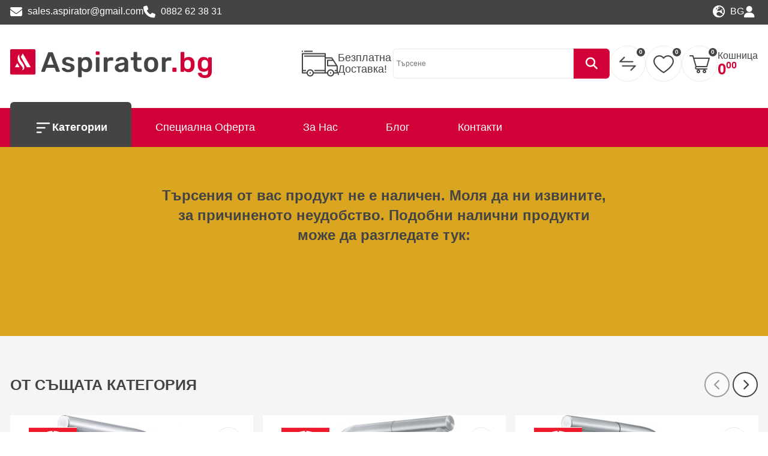

--- FILE ---
content_type: text/html; charset=UTF-8
request_url: https://aspirator.bg/leks-melodia-100-2
body_size: 15637
content:
<!DOCTYPE html>
<html lang="bg">
<head>
            <script>
            window.dataLayer = window.dataLayer || [];

            function gtag() {
                dataLayer.push(arguments);
            }

            //dataLayer = [];
            dataLayer.push({
                'ecommerce': {
                    'impressions': []
                }
            });
        </script>
        
        <!-- Google Tag Manager -->
        <script async>(function (w, d, s, l, i) {
                w[l] = w[l] || [];
                w[l].push({
                    'gtm.start':
                        new Date().getTime(), event: 'gtm.js'
                });
                var f = d.getElementsByTagName(s)[0],
                    j = d.createElement(s), dl = l != 'dataLayer' ? '&l=' + l : '';
                j.async = true;
                j.src =
                    'https://www.googletagmanager.com/gtm.js?id=' + i + dl;
                f.parentNode.insertBefore(j, f);
            })(window, document, 'script', 'dataLayer', 'GTM-MZ49W75C');</script>

                    <!-- Facebook Pixel Code -->
            <script>
                !function (f, b, e, v, n, t, s) {
                    if (f.fbq) return;
                    n = f.fbq = function () {
                        n.callMethod ?
                            n.callMethod.apply(n, arguments) : n.queue.push(arguments)
                    };
                    if (!f._fbq) f._fbq = n;
                    n.push = n;
                    n.loaded = !0;
                    n.version = '2.0';
                    n.queue = [];
                    t = b.createElement(e);
                    t.async = !0;
                    t.src = v;
                    s = b.getElementsByTagName(e)[0];
                    s.parentNode.insertBefore(t, s)
                }(window, document, 'script',
                    'https://connect.facebook.net/en_US/fbevents.js');
                fbq('init', '386740735254796');
                fbq('track', 'PageView');
            </script>
            <noscript><img height="1" width="1" style="display:none"
                           src="https://www.facebook.com/tr?id=386740735254796&ev=PageView&noscript=1"/>
            </noscript>

            <!-- End Facebook Pixel Code -->
        
            
    <meta name="viewport" content="width=device-width, initial-scale=1, shrink-to-fit=no">

    <!-- Start Meta title -->
            <title>    404
</title>
    <!-- End Meta title -->

    <!-- Start Meta description -->
            <meta name="description" content="">
    <!-- End Meta description -->

            <meta property="og:title" content="Aspirator.bg - Кухненски аспиратори и уреди за вграждане" />
    <meta property="og:description" content="Aspirator.bg" />

            <meta property="og:image" content="" />
    <meta property="og:url" content="https://aspirator.bg/leks-melodia-100-2" />
    
    <link rel="shortcut icon" type="image/x-icon" href="https://aspirator.bg/themes/custom/css/images/favicon.ico" />
	<link rel="apple-touch-icon" sizes="180x180" href="https://aspirator.bg/themes/custom/css/images/apple-touch-icon.png">
	<link rel="icon" type="image/png" sizes="192x192" href="https://aspirator.bg/themes/custom/css/images/android-chrome-192x192.png">
	<link rel="icon" type="image/png" sizes="512x512" href="https://aspirator.bg/themes/custom/css/images/android-chrome-512x512.png">
	<link rel="icon" type="image/png" sizes="32x32" href="https://aspirator.bg/themes/custom/css/images/favicon-32x32.png">
	<link rel="icon" type="image/png" sizes="16x16" href="https://aspirator.bg/themes/custom/css/images/favicon-16x16.png">
    <meta charset="utf-8">
    <meta http-equiv="X-UA-Compatible" content="IE=edge">
    <link rel="canonical" href="https://aspirator.bg/leks-melodia-100-2">

    

        <!-- Vendor Styles -->
    <link rel="stylesheet" href="https://aspirator.bg/themes/custom/vendor/fontawesome-free-6.5.1-web/css/all.min.css"/>
    <link rel="stylesheet" href="https://aspirator.bg/themes/custom/vendor/jquery-ui-1.12.1.custom/jquery-ui.min.css"/>
    <link rel="stylesheet" href="https://aspirator.bg/vendor/cookieconsent/dist/cookieconsent.css"/>
    <link rel="stylesheet" href="https://aspirator.bg/themes/custom/vendor/lightbox2-2.11.4/css/lightbox.min.css"/>
    <link rel="stylesheet" href="https://aspirator.bg/themes/custom/css/slick-1.8.1.css"/>
    <link rel="stylesheet" href="https://aspirator.bg/themes/custom/vendor/glightbox/glightbox.min.css">
    <!-- TBI App -->
    <link rel="stylesheet" href="https://beta.tbibank.support/fusion-pay-tbi/custom/files/css-tbi-aspirator.css">
    <script src="https://beta.tbibank.support/fusion-pay-tbi/custom/files/script-tbi-aspirator.js" async></script>

        
    <link rel="stylesheet" href="https://aspirator.bg/themes/custom/css/style.css?v=18"/>


    
    <script src="https://aspirator.bg/themes/custom/js/jquery-3.7.1.min.js"></script>
    <script src="https://aspirator.bg/themes/custom/vendor/lightbox2-2.11.4/js/lightbox-plus-jquery.min.js"></script>
    <script src="https://aspirator.bg/themes/custom/vendor/slick-1.8.1/slick.min.js"></script>
    <script src="https://aspirator.bg/themes/custom/vendor/jquery-ui-1.12.1.custom/jquery-ui.min.js"></script>
    <script src="https://aspirator.bg/themes/custom/js/favorite_products.js"></script>

    
        <!--Start of Tawk.to Script-->
    <script type="text/javascript">
        var Tawk_API=Tawk_API||{}, Tawk_LoadStart=new Date();
        (function(){
            var s1=document.createElement("script"),s0=document.getElementsByTagName("script")[0];
            s1.async=true;
            s1.src='https://embed.tawk.to/67dfec2be7b042190d1b094c/default';
            s1.charset='UTF-8';
            s1.setAttribute('crossorigin','*');
            s0.parentNode.insertBefore(s1,s0);
        })();
    </script>
    <!--End of Tawk.to Script-->

</head>

<body class="c_darkmode">

<div class="wrapper">
            <header id="header" class="header">
    <div class="header_bar">
        <div class="container">
            <ul class="nav-utils">
                <li>
                    <a href="mailto:sales.aspirator@gmail.com">
                        <i class="fa-solid fa-envelope"></i>

                      sales.aspirator@gmail.com
                    </a>
                </li>

                <li>
                    <a href="tel:0882 62 38 31">
                        <i class="fa-solid fa-phone"></i>

                        0882 62 38 31
                    </a>
                </li>
            </ul>

            <ul class="nav-utils">
                <li>
                    <div class="dropdown-small">
                        <button type="button" class="js--open" data-id="language" style="text-transform: uppercase">
                            <i class="fa-solid fa-earth-europe"></i>

                            bg
                        </button>

                        <ul id="language" data-blurrable>
                                                        <li>
                                <a style="text-transform: uppercase" href="https://aspirator.bg/switchlang/bg" xml:lang="bg">bg</a>
                            </li>
                                                        <li>
                                <a style="text-transform: uppercase" href="https://aspirator.bg/switchlang/en" xml:lang="en">en</a>
                            </li>
                                                    </ul>
                    </div>
                </li>

                <li>
                    <div class="dropdown-small">
                        <button type="button" class="js--open" data-id="account">
                            <i class="fa-solid fa-user"></i>
                        </button>

                        <ul id="account" data-blurrable>
                                                            <li>
                                    <a href="https://aspirator.bg/login">Влез</a>
                                </li>
                            
                            
                                                    </ul>
                    </div>
                </li>
                            </ul>
        </div>
    </div>

    <div class="header_content">
        <div class="container">
            <a href="https://aspirator.bg" class="logo">
                <img src="https://aspirator.bg/themes/custom/css/assets/logo.ico" alt="aspirator.bg лого" width="504"
                     height="71"/>
            </a>

            <div class="header_inner">
                <div class="feature-small">
                    <img src="https://aspirator.bg/themes/custom/css/assets/icons/ico-truck.png" alt="Икона камион" width="60"
                         height="60"/>

                    <span>Безплатна Доставка!</span>
                </div>

                <div class="search show--desktop">
                    <form action="https://aspirator.bg/search">
                        <input type="search" name="keyword" id="q" placeholder="Търсене"/>

                        <button type="submit">
                            <i class="fa-solid fa-magnifying-glass"></i>
                        </button>
                    </form>
                </div>

                <div class="header_actions">
                    <a href="https://aspirator.bg/compare/show" class="btn-round no--hover">
                        <img src="https://aspirator.bg/themes/custom/css/assets/icons/ico-arrows.png" alt="Сравни" width="34"
                             height="34"/>

                        <strong>0</strong>
                    </a>

                    <a href="https://aspirator.bg/favorite-products" class="btn-round no--hover">
                        <img src="https://aspirator.bg/themes/custom/css/assets/icons/ico-heart.png" alt="Икона сърце"
                             width="34" height="34"/>

                        <strong>0</strong>
                    </a>

                    <div class="cart">
    <button type="button" class="btn-round no--hover js--open" data-id="cart" data-parent="header">
        <img src="https://aspirator.bg/themes/custom/css/assets/icons/ico-cart.png" alt="Икона количка" width="34"
             height="34"/>

                    <strong id="cart-items-count">0</strong>
            </button>

    <p>
        <span class="cart_text">Кошница</span>
                    <strong id="totalSumHeader">0<sup>00</sup></strong>
            </p>

    <div id="cart" class="cart_body">
        <div class="cart_title">
        <h4>Количка</h4>

        <button id="collapseButton" type="button" class="cart_close js--close" data-id="cart" data-parent="header">
            <i class="fa-solid fa-square-xmark"></i>
        </button>
    </div>
        <div class="cart_actions">
        <a href="https://aspirator.bg/checkout" class="btn btn--l">Поръчай</a>

        <a href="https://aspirator.bg/cart" class="btn btn--l">кошница</a>
    </div>
    </div>

</div>

<script>
    function renderCartItems(count) {
        $('#cart-items-count').text(count);
    }

    function deleteItem(productId) {
        var destroyURL = "https://aspirator.bg/cart/remove-product/product_id";
        destroyURL = destroyURL.replace("product_id", productId);

        $.ajax({
            type: 'DELETE',
            url: destroyURL,
            data: {"productId": productId},
            success: function (data) {
                $("#cart").html(data.htmlContent);
                renderCartItems(data.count);
                renderTotalSum(data.total);
                if (data.count == 0) {
                    closeCart();
                }

                $('body').css('overflow', 'auto');
            }
        })
    }

    function updateQty(productId, qty) {
        var url = 'https://aspirator.bg/cart/update-quantity/data';
        var data = {
            "productId": productId,
            "quantity": qty
        };

        $.post(url, data, function () {
            window.location.reload();
        });
    }

    function closeCart() {
        $('#cart').removeClass('open');
        $('#header').removeClass('active');
    }

    function renderTotalSum(total) {
        $('#totalSumHeader').html(total);
    }

</script>
<form id="product_delete_form" style="display: none;" method="POST">
    <input type="hidden" name="_method" value="DELETE">    <input type="hidden" name="_token" value="7irf1dj0XGGzwsTBhZR7DB8hV3ktMaP21WPK5kaV"></form>


                </div>
            </div>
        </div>
    </div>
</header>

<nav id="nav" class="nav">
    <div class="container">
        <button type="button" class="btn-action hidden--desktop js--open" data-id="nav" data-overflow-mobile>
            <img src="https://aspirator.bg/themes/custom/css/assets/icons/ico-menu.png" alt="Икона меню" width="30"
                height="30" />

            МЕНЮ
        </button>

        <button type="button" class="btn-action hidden--desktop js--open" data-id="popup-search" data-overflow>
            <i class="fa-solid fa-magnifying-glass"></i>
        </button>

        <ul class="nav_menu js--close" data-id="nav">
                                    <li class="active expanded">
                <a href="https://aspirator.bg/categories" class="js--submenu">
                    <img src="https://aspirator.bg/themes/custom/css/assets/icons/ico-menu.png" alt="Икона меню" width="30"
                        height="30" />

                    Категории
                </a>

                <div class="dropdown">
                    <ul>
                                                
                        <li class="">
                                                        <a href="https://aspirator.bg/all-products" class="btn btn--inverse btn--block">
                                Виж всички
                            </a>
                                                                                    <h5>
                                <img src="https://aspirator.bg/uploads/live/section_icons/ico-hood-small.png"
                                    alt="Икона аспиратор" width="20" height="20" />

                                <a href="/products/aspiratori" data-category="1">Аспиратори</a>
                            </h5>
                                                                                    <div id="1" class="dropdown_links">
                                <h3 class="category-title">Аспиратори</h3>
                                <button type="button" class="btn-close hidden--desktop">
                                    назад
                                </button>
                                                                <a href="/products/aspiratori-za-vgrazdane">Аспиратори за вграждане</a>
                                                                <a href="/products/teleskopicni-aspiratori">Телескопични аспиратори</a>
                                                                <a href="/products/ostrovni-aspiratori">Островни аспиратори</a>
                                                                <a href="/products/dekorativni-aspiratori-za-stenen-montaz">Декоративни аспиратори (за стенен монтаж)</a>
                                                                <a href="/products/retro-aspiratori">Ретро аспиратори</a>
                                                                <a href="/products/tradicionni-aspiratori-pod-skaf">Традиционни аспиратори (под шкаф)</a>
                                                                <a href="/products/ieglovi-aspiratori">Ъглови аспиратори</a>
                                                                <a href="/products/downdraft-aspiratori">Downdraft аспиратори</a>
                                                                <a href="/products/sumoponizavashhi-viezduxovodi-za-aspiratori">Шумопонижаващи въздуховоди за аспиратори</a>
                                                                <a href="/products/aspiratori-s-viensen-motor">Аспиратори с външен мотор</a>
                                                            </div>
                                                        
                                                        <h5>
                                <img src="https://aspirator.bg/uploads/live/section_icons/ico-dishwasher-small.png"
                                    alt="Икона аспиратор" width="20" height="20" />

                                <a href="/products/siedomiialni" data-category="8">Съдомиялни</a>
                            </h5>
                                                                                    <div id="8" class="dropdown_links">
                                <h3 class="category-title">Съдомиялни</h3>
                                <button type="button" class="btn-close hidden--desktop">
                                    назад
                                </button>
                                                                <a href="/products/siedomiialni-za-vgrazdane">Съдомиялни за вграждане</a>
                                                                <a href="/products/svobodnostoiashhi-siedomiialni">Свободностоящи съдомиялни</a>
                                                            </div>
                                                        
                                                        <h5>
                                <img src="https://aspirator.bg/uploads/live/section_icons/4570439-200.png"
                                    alt="Икона аспиратор" width="20" height="20" />

                                <a href="/products/Accessories" data-category="68">Аксесоари</a>
                            </h5>
                                                                                    
                                                    </li>
                                                
                        <li class="">
                                                                                    <h5>
                                <img src="https://aspirator.bg/uploads/live/section_icons/ico-induction-stove-small.png"
                                    alt="Икона аспиратор" width="20" height="20" />

                                <a href="/products/plotove-za-vgrazdane" data-category="7">Плотове за вграждане</a>
                            </h5>
                                                                                    <div id="7" class="dropdown_links">
                                <h3 class="category-title">Плотове за вграждане</h3>
                                <button type="button" class="btn-close hidden--desktop">
                                    назад
                                </button>
                                                                <a href="/products/retro-plotove">Ретро плотове</a>
                                                                <a href="/products/stieklokeramicni-plotove">Стъклокерамични плотове</a>
                                                                <a href="/products/gazovi-plotove-za-vgrazdane">Газови плотове за вграждане</a>
                                                                <a href="/products/specializirani-plotove">Специализирани плотове</a>
                                                                <a href="/products/indukcionni-plotove">Индукционни плотове</a>
                                                                <a href="/products/kombinirani-plotove">Комбинирани плотове</a>
                                                            </div>
                                                        
                                                        <h5>
                                <img src="https://aspirator.bg/uploads/live/section_icons/ico-washer-small.png"
                                    alt="Икона аспиратор" width="20" height="20" />

                                <a href="/products/peralni-i-susilni" data-category="6">Перални и сушилни</a>
                            </h5>
                                                                                    <div id="6" class="dropdown_links">
                                <h3 class="category-title">Перални и сушилни</h3>
                                <button type="button" class="btn-close hidden--desktop">
                                    назад
                                </button>
                                                                <a href="/products/peralni-masini">Перални машини</a>
                                                                <a href="/products/peralni-sies-susilni">Перални със сушилни</a>
                                                                <a href="/products/susilni-masini">Сушилни машини</a>
                                                                <a href="/products/peralni-za-vgrazdane">Перални за вграждане</a>
                                                                <a href="/products/peralni-za-vgrazdane-sies-susilna">Перални за вграждане със сушилня</a>
                                                            </div>
                                                        
                                                    </li>
                                                
                        <li class="">
                                                                                    <h5>
                                <img src="https://aspirator.bg/uploads/live/section_icons/ico-electric-stove-small.png"
                                    alt="Икона аспиратор" width="20" height="20" />

                                <a href="/products/furni-za-vgrazdane" data-category="9">Фурни за вграждане</a>
                            </h5>
                                                                                    <div id="9" class="dropdown_links">
                                <h3 class="category-title">Фурни за вграждане</h3>
                                <button type="button" class="btn-close hidden--desktop">
                                    назад
                                </button>
                                                                <a href="/products/retro-furni">Ретро фурни</a>
                                                                <a href="/products/svobodnostoiashhi-mikrovielnovi">Свободностоящи микровълнови</a>
                                                                <a href="/products/mikrovielnovi-za-vgrazdane">Микровълнови за вграждане</a>
                                                                <a href="/products/furni-za-vgrazdane-na-60-sm">Фурни за вграждане на 60 см</a>
                                                                <a href="/products/furni-za-vgrazdane-na-90-sm">Фурни за вграждане на 90 см</a>
                                                                <a href="/products/furni-na-para">Фурни на пара</a>
                                                                <a href="/products/furni-s-piroliza">Фурни с пиролиза</a>
                                                                <a href="/products/vakuumni-i-podgriavashhi-cekmedzeta">Вакуумни и подгряващи чекмеджета</a>
                                                                <a href="/products/kafemasini-za-vgrazdane">Кафемашини за вграждане</a>
                                                                <a href="/products/kompaktni-furni-za-vgrajdane">Компактни фурни за вграждане</a>
                                                            </div>
                                                        
                                                    </li>
                                                
                        <li class="">
                                                                                    <h5>
                                <img src="https://aspirator.bg/uploads/live/section_icons/1-removebg-preview.png"
                                    alt="Икона аспиратор" width="20" height="20" />

                                <a href="/products/gotvarski-pecki" data-category="69">Готварски печки</a>
                            </h5>
                                                                                    
                                                        <h5>
                                <img src="https://aspirator.bg/uploads/live/section_icons/boiler.png"
                                    alt="Икона аспиратор" width="20" height="20" />

                                <a href="/products/boileri" data-category="76">Бойлери</a>
                            </h5>
                                                                                    <div id="76" class="dropdown_links">
                                <h3 class="category-title">Бойлери</h3>
                                <button type="button" class="btn-close hidden--desktop">
                                    назад
                                </button>
                                                                <a href="/products/protocni-boileri">Проточни бойлери</a>
                                                                <a href="/products/elektriceski-boileri">Електрически бойлери</a>
                                                            </div>
                                                        
                                                        <h5>
                                <img src="https://aspirator.bg/uploads/live/section_icons/ico-coffee-machine-small.png"
                                    alt="Икона аспиратор" width="20" height="20" />

                                <a href="/products/drebna-texnika" data-category="3">Дребна техника</a>
                            </h5>
                                                                                    <div id="3" class="dropdown_links">
                                <h3 class="category-title">Дребна техника</h3>
                                <button type="button" class="btn-close hidden--desktop">
                                    назад
                                </button>
                                                                <a href="/products/kafemelacki">Кафемелачки</a>
                                                                <a href="/products/mikseri">Миксери</a>
                                                                <a href="/products/pasatori-i-blenderi">Пасатори и блендери</a>
                                                                <a href="/products/praxosmukacki">Прахосмукачки</a>
                                                                <a href="/products/sokoiztiskvacki">Сокоизтисквачки</a>
                                                                <a href="/products/tosteri">Тостери</a>
                                                                <a href="/products/xlebopekarni">Хлебопекарни</a>
                                                                <a href="/products/iutii-i-parni-stancii">Ютии и парни станции</a>
                                                                <a href="/products/elektriceski-kani">Електрически кани</a>
                                                                <a href="/products/kafemasini">Кафемашини</a>
                                                                <a href="/products/kuxnenski-roboti">Кухненски роботи</a>
                                                            </div>
                                                        
                                                    </li>
                                                
                        <li class="">
                                                                                    <h5>
                                <img src="https://aspirator.bg/uploads/live/section_icons/ico-sink-small.png"
                                    alt="Икона аспиратор" width="20" height="20" />

                                <a href="/products/kuxnenski-mivki" data-category="4">Кухненски мивки</a>
                            </h5>
                                                                                    <div id="4" class="dropdown_links">
                                <h3 class="category-title">Кухненски мивки</h3>
                                <button type="button" class="btn-close hidden--desktop">
                                    назад
                                </button>
                                                                <a href="/products/inoksovi-mivki">Иноксови мивки</a>
                                                                <a href="/products/kompozitni-mivki-granitni-mivki">Композитни мивки ( гранитни мивки )</a>
                                                                <a href="/products/kuxnenski-melnici-za-otpadieci-xidro-dispozer">Кухненски мелници за отпадъци - Хидро Диспозер </a>
                                                                <a href="/products/kuxnenski-smesiteli">Кухненски смесители</a>
                                                            </div>
                                                        
                                                        <h5>
                                <img src="https://aspirator.bg/uploads/live/section_icons/ico-fridge-small.png"
                                    alt="Икона аспиратор" width="20" height="20" />

                                <a href="/products/xladilnici" data-category="10">Хладилници</a>
                            </h5>
                                                                                    <div id="10" class="dropdown_links">
                                <h3 class="category-title">Хладилници</h3>
                                <button type="button" class="btn-close hidden--desktop">
                                    назад
                                </button>
                                                                <a href="/products/svobodnostoiashhi-xladilnici">Свободностоящи хладилници</a>
                                                                <a href="/products/svobodnostoiashhi-frizeri">Свободностоящи фризери</a>
                                                                <a href="/products/xladilnici-za-vgrazdane">Хладилници за вграждане</a>
                                                                <a href="/products/frizeri-za-vgrajdane">Фризери за вграждане</a>
                                                                <a href="/products/xladilnik-side-by-side">Хладилник Side by Side</a>
                                                                <a href="/products/vinooxladiteli">Виноохладители</a>
                                                            </div>
                                                        
                                                    </li>
                                                
                        <li class="dropdown_border-mobile">
                                                                                    <h5>
                                <img src="https://aspirator.bg/uploads/live/section_icons/ico-conveyor-small.png"
                                    alt="Икона аспиратор" width="20" height="20" />

                                <a href="" data-category="64">Производители</a>
                            </h5>
                                                        <ul class="list-logos-small">
                                                                <li>
                                    <a href="https://aspirator.bg/maker/aeg">
                                        <img src="https://aspirator.bg/uploads/live/product_model/images/AEG-logo-removebg-preview.png"
                                            alt="Hansgrohe лого" width="88" height="52" />
                                    </a>
                                </li>
                                                                <li>
                                    <a href="https://aspirator.bg/maker/bosch">
                                        <img src="https://aspirator.bg/uploads/live/product_model/images/bosch.png"
                                            alt="Hansgrohe лого" width="88" height="52" />
                                    </a>
                                </li>
                                                                <li>
                                    <a href="https://aspirator.bg/maker/cata">
                                        <img src="https://aspirator.bg/uploads/live/product_model/images/cata.jpg"
                                            alt="Hansgrohe лого" width="88" height="52" />
                                    </a>
                                </li>
                                                                <li>
                                    <a href="https://aspirator.bg/maker/edesa">
                                        <img src="https://aspirator.bg/uploads/live/product_model/images/edesa-logo.jpg"
                                            alt="Hansgrohe лого" width="88" height="52" />
                                    </a>
                                </li>
                                                                <li>
                                    <a href="https://aspirator.bg/maker/electrolux">
                                        <img src="https://aspirator.bg/uploads/live/product_model/images/electrolux.png"
                                            alt="Hansgrohe лого" width="88" height="52" />
                                    </a>
                                </li>
                                                                <li>
                                    <a href="https://aspirator.bg/maker/elica">
                                        <img src="https://aspirator.bg/uploads/live/product_model/images/elica.png"
                                            alt="Hansgrohe лого" width="88" height="52" />
                                    </a>
                                </li>
                                                                <li>
                                    <a href="https://aspirator.bg/maker/eurolux">
                                        <img src="https://aspirator.bg/uploads/live/product_model/images/LOGO.png"
                                            alt="Hansgrohe лого" width="88" height="52" />
                                    </a>
                                </li>
                                                                <li>
                                    <a href="https://aspirator.bg/maker/faber">
                                        <img src="https://aspirator.bg/uploads/live/product_model/images/Faber.jpg"
                                            alt="Hansgrohe лого" width="88" height="52" />
                                    </a>
                                </li>
                                                                <li>
                                    <a href="https://aspirator.bg/maker/gorenje">
                                        <img src="https://aspirator.bg/uploads/live/product_model/images/gorenje.png"
                                            alt="Hansgrohe лого" width="88" height="52" />
                                    </a>
                                </li>
                                                                <li>
                                    <a href="https://aspirator.bg/maker/hansa">
                                        <img src="https://aspirator.bg/uploads/live/product_model/images/hansa.png"
                                            alt="Hansgrohe лого" width="88" height="52" />
                                    </a>
                                </li>
                                                                <li>
                                    <a href="https://aspirator.bg/maker/irobot">
                                        <img src="https://aspirator.bg/uploads/live/product_model/images/irobot.png"
                                            alt="Hansgrohe лого" width="88" height="52" />
                                    </a>
                                </li>
                                                                <li>
                                    <a href="https://aspirator.bg/maker/leks">
                                        <img src="https://aspirator.bg/uploads/live/product_model/images/LOGO.png"
                                            alt="Hansgrohe лого" width="88" height="52" />
                                    </a>
                                </li>
                                                                <li>
                                    <a href="https://aspirator.bg/maker/liebherr">
                                        <img src="https://aspirator.bg/uploads/live/product_model/images/Liebherr.png"
                                            alt="Hansgrohe лого" width="88" height="52" />
                                    </a>
                                </li>
                                                                <li>
                                    <a href="https://aspirator.bg/maker/lino">
                                        <img src="https://aspirator.bg/uploads/live/product_model/images/LOGO.png"
                                            alt="Hansgrohe лого" width="88" height="52" />
                                    </a>
                                </li>
                                                                <li>
                                    <a href="https://aspirator.bg/maker/naber">
                                        <img src="https://aspirator.bg/uploads/live/product_model/images/0017335_naber.png"
                                            alt="Hansgrohe лого" width="88" height="52" />
                                    </a>
                                </li>
                                                                <li>
                                    <a href="https://aspirator.bg/maker/pyramis">
                                        <img src="https://aspirator.bg/uploads/live/product_model/images/pyramis-logo-removebg-preview.png"
                                            alt="Hansgrohe лого" width="88" height="52" />
                                    </a>
                                </li>
                                                                <li>
                                    <a href="https://aspirator.bg/maker/smeg">
                                        <img src="https://aspirator.bg/uploads/live/product_model/images/SMEG.png"
                                            alt="Hansgrohe лого" width="88" height="52" />
                                    </a>
                                </li>
                                                                <li>
                                    <a href="https://aspirator.bg/maker/teka">
                                        <img src="https://aspirator.bg/uploads/live/product_model/images/teka.png"
                                            alt="Hansgrohe лого" width="88" height="52" />
                                    </a>
                                </li>
                                                                <li>
                                    <a href="https://aspirator.bg/maker/falmec">
                                        <img src="https://aspirator.bg/uploads/live/product_model/images/falmec-removebg-preview.png"
                                            alt="Hansgrohe лого" width="88" height="52" />
                                    </a>
                                </li>
                                                                <li>
                                    <a href="https://aspirator.bg/maker/status">
                                        <img src="https://aspirator.bg/uploads/live/product_model/images/0015868_status.png"
                                            alt="Hansgrohe лого" width="88" height="52" />
                                    </a>
                                </li>
                                                                <li>
                                    <a href="https://aspirator.bg/maker/tesy">
                                        <img src="https://aspirator.bg/uploads/live/product_model/images/0017333_tesy.jpeg"
                                            alt="Hansgrohe лого" width="88" height="52" />
                                    </a>
                                </li>
                                                                <li>
                                    <a href="https://aspirator.bg/maker/hansgrohe">
                                        <img src="https://aspirator.bg/uploads/live/product_model/images/0017334_hansgrohe.png"
                                            alt="Hansgrohe лого" width="88" height="52" />
                                    </a>
                                </li>
                                                                <li>
                                    <a href="https://aspirator.bg/maker/neff">
                                        <img src="https://aspirator.bg/uploads/live/product_model/images/neff.jpg"
                                            alt="Hansgrohe лого" width="88" height="52" />
                                    </a>
                                </li>
                                                                <li>
                                    <a href="https://aspirator.bg/maker/franke">
                                        <img src="https://aspirator.bg/uploads/live/product_model/images/brand_franke.jpg"
                                            alt="Hansgrohe лого" width="88" height="52" />
                                    </a>
                                </li>
                                                                <li>
                                    <a href="https://aspirator.bg/maker/bora">
                                        <img src="https://aspirator.bg/uploads/live/product_model/images/BORA_Logo_black_full.jpg"
                                            alt="Hansgrohe лого" width="88" height="52" />
                                    </a>
                                </li>
                                                                <li>
                                    <a href="https://aspirator.bg/maker/schock">
                                        <img src="https://aspirator.bg/uploads/live/product_model/images/Schock.png"
                                            alt="Hansgrohe лого" width="88" height="52" />
                                    </a>
                                </li>
                                                                <li>
                                    <a href="https://aspirator.bg/maker/elmark">
                                        <img src="https://aspirator.bg/uploads/live/product_model/images/LOGO.png"
                                            alt="Hansgrohe лого" width="88" height="52" />
                                    </a>
                                </li>
                                                                <li>
                                    <a href="https://aspirator.bg/maker/siemens">
                                        <img src="https://aspirator.bg/uploads/live/product_model/images/Siemens.png"
                                            alt="Hansgrohe лого" width="88" height="52" />
                                    </a>
                                </li>
                                                                <li>
                                    <a href="https://aspirator.bg/maker/la-pavoni">
                                        <img src="https://aspirator.bg/uploads/live/product_model/images/La Pavoni.jpg"
                                            alt="Hansgrohe лого" width="88" height="52" />
                                    </a>
                                </li>
                                                                <li>
                                    <a href="https://aspirator.bg/maker/delonghi">
                                        <img src="https://aspirator.bg/uploads/live/product_model/images/delonghi-logo.png.webp"
                                            alt="Hansgrohe лого" width="88" height="52" />
                                    </a>
                                </li>
                                                                <li>
                                    <a href="https://aspirator.bg/maker/atlantic">
                                        <img src="https://aspirator.bg/uploads/live/product_model/images/atlantic.png"
                                            alt="Hansgrohe лого" width="88" height="52" />
                                    </a>
                                </li>
                                                                <li>
                                    <a href="https://aspirator.bg/maker/stiebel-eltron">
                                        <img src="https://aspirator.bg/uploads/live/product_model/images/stiebel+eltron.png"
                                            alt="Hansgrohe лого" width="88" height="52" />
                                    </a>
                                </li>
                                                                <li>
                                    <a href="https://aspirator.bg/maker/whirlpool">
                                        <img src="https://aspirator.bg/uploads/live/product_model/images/Whirlpool.png"
                                            alt="Hansgrohe лого" width="88" height="52" />
                                    </a>
                                </li>
                                                                <li>
                                    <a href="https://aspirator.bg/maker/varia">
                                        <img src="https://aspirator.bg/uploads/live/product_model/images/Varia.png"
                                            alt="Hansgrohe лого" width="88" height="52" />
                                    </a>
                                </li>
                                                                <li>
                                    <a href="https://aspirator.bg/maker/invisacook">
                                        <img src="https://aspirator.bg/uploads/live/product_model/images/изтеглен+файл.png.webp"
                                            alt="Hansgrohe лого" width="88" height="52" />
                                    </a>
                                </li>
                                                            </ul>
                            
                                                    </li>
                                            </ul>
                </div>
            </li>
                                                <li><a href="/products/uredi-za-vgrazdane-paketni-promocii">Специална Оферта</a></li>
                                                <li><a href="/page/za-nas">За Нас</a></li>
                                                <li><a href="https://aspirator.bg/blog">Блог</a></li>
                                                <li><a href="https://aspirator.bg/contacts">Контакти</a></li>
                                </ul>
    </div>
</nav>

<div id="popup-search" class="popup">
    <button type="button" class="popup_close js--close" data-id="popup-search">
        <i class="fa-solid fa-xmark"></i>
    </button>

    <div class="search popup_body">
        <form action="https://aspirator.bg/search">
            <input type="search" name="keyword" id="q" placeholder="Търсене" />

            <button>
                <i class="fa-solid fa-magnifying-glass"></i>
            </button>
        </form>
    </div>
</div>

<div id="feature-popup" class="popup">
    <button type="button" class="popup_close js--close" data-id="feature-popup">
        <i class="fa-solid fa-xmark"></i>
    </button>

    <div class="popup_body">
        <div class="container container--small">
            <div class="popup_content">
                <article class="article-simple">
                    <h6>ОБЩИ УСЛОВИЯ</h6>

                    <p>за ползване на електронния магазин на &ldquo;Мегастор-е&rdquo; ЕООД, сключване на договори за
                        покупко-продажба, покупко-продажба и доставка на стоки(валидни от 21 юни 2014 година)</p>

                    <h6>Предмет и приложение</h6>

                    <p>Настоящите общи условия са предназначени за уреждане на взаимоотношенията между
                        &ldquo;Мегастор-е&rdquo; ЕООД и всеки един КЛИЕНТ, възникващи по повод използването на
                        електронния магазин на &ldquo;Мегастор-е&rdquo; ЕООД, сделки със стоките, предлагани в него,
                        както и доставката им до клиента.Те се прилагат към всички договори и поръчки за
                        покупко-продажба на стоки на КЛИЕНТА и представляват неразделна част от тях.Изменения в общите
                        условия са допустими, само ако са предварително договорени между двете страни в писмен вид.</p>

                    <h6>Общи правила</h6>

                    <p>След завършване на поръчка в електронната форма на www.aspirator.bg от страна на КЛИЕНТА,
                        договорът за покупко-продажба на стока между него и &ldquo;Мегастор-е&rdquo; ЕООД се счита
                        сключен от момента на писмено потвърждаване на поръчката по телефон или посочен от клиента
                        e-mail.Настоящите &ldquo;Общи условия&rdquo; влизат в сила от момента на сключване на договор за
                        покупко-продажба между КЛИЕНТА и &ldquo;Мегастор-е&rdquo; ЕООД.Всички цени в електронния магазин
                        www.aspirator.bg са в български лева с всички данъци, мита и такси включени в цената.Плащането
                        на цената по сключения договор се извършва:с наложен платеж на служителя на спедиторската
                        компания, които доставя стоката.с авансово плащане на 30 % от цената по сключения договор за
                        покупко-продажба на стойност над 2000 лева или 100% авансово плащане по сключения договор за
                        покупко-продажба при заявка на хладилник по следната банкова сметка:фирма
                        &ldquo;Мегастор-е&rdquo; ЕООДIBAN: BG66UBBS80021024465540,BIC: UBBSBGSF, при банка
                        &ldquo;ОББ&rdquo; АДПри плащане по банков път, КЛИЕНТЪТ следва да укаже номера на направената
                        поръчка като основание за плащане.Всяка стока, предоставена от &ldquo;Мегастор-е&rdquo; ЕООД
                        отговаря напълно на всички спецификации и стандарти, посочени от производителя.
                        &ldquo;Мегастор-е&rdquo; ЕООД не носи отговорност при отклонения от тях, които не са съобщени от
                        производителя.Стоките са придружени от документацията, необходима за инсталиране, монтиране,
                        пускане в действие, употреба и поддръжка.&ldquo;Мегастор-е&rdquo; ЕООД няма ангажимент по
                        монтиране, тестване и поддръжка. &ldquo;Мегастор-е&rdquo; ЕООД не носи отговорност и не важи
                        гаранцията, предоставена от производител при неправилна инсталация и повреждане на уреда по
                        време на монтиране.&ldquo;Мегастор-е&rdquo; ЕООД си запазва правото да променя структурата и
                        съдържанието на електронния магазин, както и да прекратява достъпа до него по всяко време.Всички
                        неуредени в тези общи условия въпроси се решават според разпоредбите на действащото
                        законодателство и се отнасят за решаване пред компетентните български съдилища.</p>

                    <h6>Лични данни</h6>

                    <p>При регистрация в www.aspirator.bg, електронният магазин събира, обработва, използва и съхранява
                        данните предоставени от КЛИЕНТА с изричното му съгласие, изразяващо се в приемане на настоящите
                        Общи условия.Страните следва да третират всяка поръчка или договор за покупко-продажба за
                        конфиденциални. &ldquo;Мегастор-е&rdquo; ЕООД използва личните данни на КЛИЕНТА единствено за
                        изпълнение на договора и няма право да ги ползва за рекламна или друга цел, без изричното
                        писмено съгласие на КЛИЕНТА. Защитата на данните на КЛИЕНТА се прилага и след изпълнение на
                        договора помежду им. &ldquo;Мегастор-е&rdquo; ЕООД може да предоставя конфиденциална информация
                        единствено на надлежните държавни органи, указани в българското законодателството.</p>

                    <h6>Доставка</h6>

                    <p>Доставката на стоки, за които има сключен договор за покупко-продажба се извършва от лицензирана
                        спедиторска компания &ldquo;Спиди&rdquo; АД или &quot;ЕКОНТ ЕКСПРЕС ООД&quot;, за сметка на
                        &ldquo;Мегастор-е&rdquo; ЕООД, освен ако не е изрично уговорено друго между страните.Рискът от
                        повреда или загуба е за сметка на &ldquo;Мегастор-е&rdquo; ЕООД до момента на предаване на
                        стоките на КЛИЕНТА.Доставка се извършва само до населени места, които се обслужват от
                        &ldquo;Спиди&rdquo; АД или &quot;ЕКОНТ&quot; само на територията на Република
                        България.&ldquo;Мегастор-е&rdquo; ЕООД е длъжен да предаде стоката, както и придружаващата я
                        техническа и гаранционна документация на &ldquo;Спиди&rdquo; АД или ЕКОНТ за доставка в срок от
                        7 работни дни от датата на сключване на договора за покупко-продажба. Удължаване на срока със 7
                        работни дни може да се извърши с уведомяване на КЛИЕНТА по електронна поща или на посочен от
                        КЛИЕНТА телефонен номер. Последващо удължаване на срока за доставка се съгласува с КЛИЕНТА. В
                        случай на форсмажорни обстоятелства този срок се удължава с времето за преминаване на тези
                        обстоятелства.Ако не е уговорено друго доставка на стоки ще се извършва през работни дни, от
                        понеделник до петък, с изключение на национални празници от 9 до 17 часа на адрес, изрично
                        посочен от КЛИЕНТА в електронната форма за поръчка на www.aspirator.bg.&ldquo;Мегастор-е&rdquo;
                        ЕООД е длъжен да опакова стоката, съобразно изискванията на производителя и по начин гарантиращ
                        предпазването и съхранението и по време на транспортиране. Разходите за опаковане са за сметка
                        на &ldquo;Мегастор-е&rdquo; ЕООД. &ldquo;Мегастор-е&rdquo; ЕООД, чрез наетата от него
                        лицензирана спедиторска компания доставя стоката на административен адрес, посочен от КЛИЕНТА в
                        рамките на населено място. &ldquo;Мегастор-е&rdquo; ЕООД не носи отговорност за грешно посочен
                        адрес за получаване. КЛИЕНТЪТ е длъжен да осигури лице, което да приеме стоката на посочения
                        адрес. Разходите, свързани с повторно посещение или транспортиране до друг адрес не се поемат от
                        &ldquo;Мегастор-е&rdquo; ЕООД.</p>

                    <p>
                        <strong>&ldquo;Преглед на пратка&rdquo;</strong> е услуга, валидна за всички продукти,
                        предлагани и доставяни от &ldquo;Мегастор-е&rdquo; ЕООД. Тя Ви дава възможност да направите 15
                        минутна проверка на целостта на пратката.
                    </p>

                    <p>
                        Ако не е уговорено друго, рискът от повреда или загуби на стоката се прехвърлят на КЛИЕНТА след
                        предаване на стоката от куриерската компания. Всяка загуба или щета, нанесена върху стоката
                        преди доставката е за сметка на &ldquo;Мегастор-е&rdquo; ЕООД. В тези случай последния е длъжен
                        да изпълни поръчката в 14 дневен срок.<br />
                        Отговорност:<br />
                        Информацията в www.aspirator.bg може да съдържа технически неточности или печатни
                        грешки.&ldquo;Мегастор-е&rdquo; ЕООД не носи отговорност за информация съдържаща се в препратки
                        към интернет сайтове, съдържащи се в електронния магазин.&ldquo;Мегастор-е&rdquo; ЕООД не носи
                        отговорност за качеството и състоянието на Интернет връзката на КЛИЕНТА, възможността за достъп
                        на компютъра на КЛИЕНТА до сървъра на електронния магазин, както и за каквито и да е загуби или
                        преки, непреки последващи вреди или пропуснати ползи, в следствие на достъпа и ползването на
                        електронния магазин.<br />
                        &ldquo;Мегастор-е&rdquo; ЕООД не носи отговорност за несъответствие на получената стоката,
                        поради грешка в поръчката от страна на КЛИЕНТА.Рекламация, гаранции, поддръжка и резервни
                        частиРекламация на стоките, предлагани от &ldquo;Мегастор-е&rdquo; ЕООД се извършва пред
                        официалния вносител на съответната стока, указан в гаранционната й карта.
                        &ldquo;Мегастор-е&rdquo; ЕООД няма ангажимент по посредничество между КЛИЕНТА и съответния
                        официален вносител.Стоките, предмет на покупко-продажба са придружени от необходимата техническа
                        и гаранционна документация, издадена от производителя и преведена на български
                        език.Гаранционното обслужване на стоките, предлагани от &ldquo;Мегастор-е&rdquo; ЕООД се
                        извършва за срока и съгласно условията, указани в гаранционната карта на съответната стока,
                        издадена от производителя. &ldquo;Мегастор-е&rdquo; ЕООД не предоставя допълнителна гаранция
                        извън тези на производителя.
                    </p>

                    <p>Гаранционното обслужване се извършва от посочените в гаранционната карта сервизни центрове в
                        страната на съответния официален вносител, при представяне на пълна гаранционна
                        документация.&ldquo;Мегастор-е&rdquo; ЕООД не осигурява поддръжка, резервни части, както и
                        ремонтни и инсталационни услуги.Прекратяване</p>

                    <p>В случаите на чл. 55 от Закон за защита на потребителите, КЛИЕНТЪТ трябва да върне стоката за
                        своя сметка и във вида, в които я е получил, в оригиналната опаковка, с всички съпътстващи
                        документи. След приемане на отказа от страна на &ldquo;Мегастор-е&rdquo; ЕООД, последния е
                        длъжен да върне получената цена в срок от 14 работни дни.</p>

                    <p>&ldquo;Мегастор-е&rdquo; ЕООД може да откаже да изпълни поръчка и да сключи договор за
                        покупко-продажба при:спряно производство на артикул от производителянедостатъчна наличност</p>

                    <p>
                        Информация за &ldquo;Мегастор-е&rdquo; ЕООД&ldquo;<br />
                        Мегастор-е&rdquo; ЕООД, ЕИК 203191648, със седалище и адрес на управление град Варна, ул Кирил
                        Шиваров 9, представлявано от управителя Марин Георгиев Маринов;<br />
                        Телефон за контакт от 9 &ndash; 18 часа в работни дни и събота 0886 853715<br />
                        ;e-mail за контакт в и извън работно време: sales@aspirator.bg;<br />
                        Дружеството е регистрирано в Комисия за защита на личните данни и притежава удостоверение за
                        администратор на лични данни № 412899/5.ХII.2014 година.<br />
                        Дейността на &ldquo;Мегастор-е&rdquo; ЕООД се регулира от:<br />
                        Комисия за защита на потребителите<br />
                        Адрес: град София 1000, площад &ldquo;Славейков&rdquo; № 4А, ет. 3,4 и 6<br />
                        Телефон 0700 111 22, Факс: 02/988 42 18<br />
                        <a href="https://www.kzp.bg" target="_blank">www.kzp.bg</a><br />
                        Комисия за защита на личните данни<br />
                        Адрес: град София 1592, бул. &ldquo;Проф. Цветан Лазаров&rdquo; № 2<br />
                        e-mail: <a href="mailto:kzld@cpdp.bg">kzld@cpdp.bg</a><br />
                        Център за информация и контакти: <a href="tel:029153518">02/91 53 518</a><br />
                        <a href="https://www.cpdp.bg" target="_blank">www.cpdp.bg</a>
                    </p>
                </article>
            </div>
        </div>
    </div>
</div>



    
    <main class="main">
            <main class="main">
        <div class="event">
            <div class="container">
                <div class="event_body">
                    <h4>Търсения от вас продукт не е наличен. Моля да ни извините, за причиненото неудобство. Подобни налични продукти може да разгледате тук:</h4>
                </div>
            </div>
        </div>

        
        <section class="section section--grey">
            <div class="container">
                <div id="slider-products" class="slider-cards slider-category slick-slider--alt" data-count="4">
                    <div class="title-action">
                        <h2>ОТ СЪЩАТА КАТЕГОРИЯ</h2>

                        <div class="title-action_controls">
                            <div class="title-action_section">
                                <button class="btn-round btn-round--alt btn-round--medium prev">
                                    <i class="fa-solid fa-chevron-left"></i>
                                </button>

                                <button class="btn-round btn-round--alt btn-round--medium next">
                                    <i class="fa-solid fa-chevron-right"></i>
                                </button>
                            </div>
                        </div>
                    </div>

                    <div class="slider_slides">
                        
                            
                            <div>
                                <div class="product">
                                    <div class="product-inner">
                                        <div class="product_tag-inner">
                                            
                                                                                            <div class="product_stamp-inner">
                                                                                                            <img src="/uploads/live/product_stamp_images/images/style_teaser/15-g.png" class="product_stamp"
                                                             alt="stamp">
                                                                                                    </div> <!-- /.product_stamp-inner -->
                                            
                                                                                    </div><!-- /.tag-inner -->
                                        <figure
                                            class="product_image">
                                            <a href="https://aspirator.bg/franke-atlas-neo-swivel-side-hp-ss-version-visok-kuxnenski-smesitel">
                                                <img src="/uploads/live/product_images/style_teaser/115.0521.435_1769425882.jpg.webp" alt="">
                                            </a>
                                        </figure>

                                        <div class="product_actions">
                                            <a id="favorite_product_btn_6101"
                                               href="javascript:addOrRemoveFavorite(6101);"
                                               data-id="6101" type="button"
                                               class="btn-round btn-round--medium icon">
                                                <i class="far fa-heart icon"></i>
                                            </a>

                                            <button type="button"
                                                    class="btn-round btn-round--medium compare-button "
                                                    data-id="6101">
                                                <img
                                                    src="https://aspirator.bg/themes/custom/css/assets/icons/ico-arrows.png"
                                                    alt="Икона стрелки"
                                                    width="20"
                                                    height="20"
                                                />
                                            </button>
                                        </div>

                                        <div class="product_content">
                                            <h4>
                                                <a href="https://aspirator.bg/franke-atlas-neo-swivel-side-hp-ss-version-visok-kuxnenski-smesitel">Franke Atlas Neo Swivel Side HP SS Version – висок кухненски смесител</a>
                                            </h4>

                                            
                                            
                                            
                                            
                                            
                                            
                                            

                                                                                    </div>
                                    </div><!-- /.product-inner -->

                                    <div class="product_content">
                                        <footer class="product_footer">
                                            <div class="price">
                                                                                                    <div class="price_new">
                                                        <span class="price-converted">299<sup>00</sup>€ / </span><span class="price-converted">584<sup>79</sup>лв.</span>
                                                    </div>
                                                                                            </div>

                                            <a href="https://aspirator.bg/franke-atlas-neo-swivel-side-hp-ss-version-visok-kuxnenski-smesitel"
                                               type="button" class="btn">
                                                <img
                                                    src="https://aspirator.bg/themes/custom/css/assets/icons/ico-cart-white.png"
                                                    alt="Икона количка бяла"
                                                    width="44"
                                                    height="44"
                                                />
                                            </a>
                                        </footer>
                                    </div>
                                </div>
                            </div>
                        
                            
                            <div>
                                <div class="product">
                                    <div class="product-inner">
                                        <div class="product_tag-inner">
                                            
                                                                                            <div class="product_stamp-inner">
                                                                                                            <img src="/uploads/live/product_stamp_images/images/style_teaser/15-g.png" class="product_stamp"
                                                             alt="stamp">
                                                                                                    </div> <!-- /.product_stamp-inner -->
                                            
                                                                                    </div><!-- /.tag-inner -->
                                        <figure
                                            class="product_image">
                                            <a href="https://aspirator.bg/franke-atlas-neo-sensor-ss-xigienicen-kuxnenski-smesitel-s-bezkontakten-senzor-i-iztegliashh-dus">
                                                <img src="/uploads/live/product_images/style_teaser/115.0625.523_1769425535.jpg.webp" alt="">
                                            </a>
                                        </figure>

                                        <div class="product_actions">
                                            <a id="favorite_product_btn_6100"
                                               href="javascript:addOrRemoveFavorite(6100);"
                                               data-id="6100" type="button"
                                               class="btn-round btn-round--medium icon">
                                                <i class="far fa-heart icon"></i>
                                            </a>

                                            <button type="button"
                                                    class="btn-round btn-round--medium compare-button "
                                                    data-id="6100">
                                                <img
                                                    src="https://aspirator.bg/themes/custom/css/assets/icons/ico-arrows.png"
                                                    alt="Икона стрелки"
                                                    width="20"
                                                    height="20"
                                                />
                                            </button>
                                        </div>

                                        <div class="product_content">
                                            <h4>
                                                <a href="https://aspirator.bg/franke-atlas-neo-sensor-ss-xigienicen-kuxnenski-smesitel-s-bezkontakten-senzor-i-iztegliashh-dus">Franke Atlas Neo Sensor SS – хигиеничен кухненски смесител с безконтактен сензор и изтеглящ душ</a>
                                            </h4>

                                            
                                            
                                            
                                            
                                            
                                            
                                            

                                                                                    </div>
                                    </div><!-- /.product-inner -->

                                    <div class="product_content">
                                        <footer class="product_footer">
                                            <div class="price">
                                                                                                    <div class="price_new">
                                                        <span class="price-converted">689<sup>00</sup>€ / </span><span class="price-converted">1347<sup>57</sup>лв.</span>
                                                    </div>
                                                                                            </div>

                                            <a href="https://aspirator.bg/franke-atlas-neo-sensor-ss-xigienicen-kuxnenski-smesitel-s-bezkontakten-senzor-i-iztegliashh-dus"
                                               type="button" class="btn">
                                                <img
                                                    src="https://aspirator.bg/themes/custom/css/assets/icons/ico-cart-white.png"
                                                    alt="Икона количка бяла"
                                                    width="44"
                                                    height="44"
                                                />
                                            </a>
                                        </footer>
                                    </div>
                                </div>
                            </div>
                        
                            
                            <div>
                                <div class="product">
                                    <div class="product-inner">
                                        <div class="product_tag-inner">
                                            
                                                                                            <div class="product_stamp-inner">
                                                                                                            <img src="/uploads/live/product_stamp_images/images/style_teaser/15-g.png" class="product_stamp"
                                                             alt="stamp">
                                                                                                    </div> <!-- /.product_stamp-inner -->
                                            
                                                                                    </div><!-- /.tag-inner -->
                                        <figure
                                            class="product_image">
                                            <a href="https://aspirator.bg/franke-atlas-neo-nozzle-side-hp-ss-version-premium-inoks-kuxnenski-smesitel-s-iztegliashh-dus">
                                                <img src="/uploads/live/product_images/style_teaser/115.0521.438-n_1769424793.jpg.webp" alt="">
                                            </a>
                                        </figure>

                                        <div class="product_actions">
                                            <a id="favorite_product_btn_6099"
                                               href="javascript:addOrRemoveFavorite(6099);"
                                               data-id="6099" type="button"
                                               class="btn-round btn-round--medium icon">
                                                <i class="far fa-heart icon"></i>
                                            </a>

                                            <button type="button"
                                                    class="btn-round btn-round--medium compare-button "
                                                    data-id="6099">
                                                <img
                                                    src="https://aspirator.bg/themes/custom/css/assets/icons/ico-arrows.png"
                                                    alt="Икона стрелки"
                                                    width="20"
                                                    height="20"
                                                />
                                            </button>
                                        </div>

                                        <div class="product_content">
                                            <h4>
                                                <a href="https://aspirator.bg/franke-atlas-neo-nozzle-side-hp-ss-version-premium-inoks-kuxnenski-smesitel-s-iztegliashh-dus">Franke Atlas Neo Nozzle Side HP SS Version – премиум инокс кухненски смесител с изтеглящ душ</a>
                                            </h4>

                                            
                                            
                                            
                                            
                                            
                                            
                                            

                                                                                    </div>
                                    </div><!-- /.product-inner -->

                                    <div class="product_content">
                                        <footer class="product_footer">
                                            <div class="price">
                                                                                                    <div class="price_new">
                                                        <span class="price-converted">379<sup>00</sup>€ / </span><span class="price-converted">741<sup>26</sup>лв.</span>
                                                    </div>
                                                                                            </div>

                                            <a href="https://aspirator.bg/franke-atlas-neo-nozzle-side-hp-ss-version-premium-inoks-kuxnenski-smesitel-s-iztegliashh-dus"
                                               type="button" class="btn">
                                                <img
                                                    src="https://aspirator.bg/themes/custom/css/assets/icons/ico-cart-white.png"
                                                    alt="Икона количка бяла"
                                                    width="44"
                                                    height="44"
                                                />
                                            </a>
                                        </footer>
                                    </div>
                                </div>
                            </div>
                        
                            
                            <div>
                                <div class="product">
                                    <div class="product-inner">
                                        <div class="product_tag-inner">
                                            
                                                                                            <div class="product_stamp-inner">
                                                                                                            <img src="/uploads/live/product_stamp_images/images/style_teaser/2Ywaranty.png.webp" class="product_stamp"
                                                             alt="stamp">
                                                                                                    </div> <!-- /.product_stamp-inner -->
                                            
                                                                                    </div><!-- /.tag-inner -->
                                        <figure
                                            class="product_image">
                                            <a href="https://aspirator.bg/granitna-mivka-schock-ronda-d100xl-sabbia">
                                                <img src="/uploads/live/product_images/style_teaser/SCHOCK RONDA D100XL-7_1768847616.jpg.webp" alt="">
                                            </a>
                                        </figure>

                                        <div class="product_actions">
                                            <a id="favorite_product_btn_6080"
                                               href="javascript:addOrRemoveFavorite(6080);"
                                               data-id="6080" type="button"
                                               class="btn-round btn-round--medium icon">
                                                <i class="far fa-heart icon"></i>
                                            </a>

                                            <button type="button"
                                                    class="btn-round btn-round--medium compare-button "
                                                    data-id="6080">
                                                <img
                                                    src="https://aspirator.bg/themes/custom/css/assets/icons/ico-arrows.png"
                                                    alt="Икона стрелки"
                                                    width="20"
                                                    height="20"
                                                />
                                            </button>
                                        </div>

                                        <div class="product_content">
                                            <h4>
                                                <a href="https://aspirator.bg/granitna-mivka-schock-ronda-d100xl-sabbia">Гранитна мивка SCHOCK RONDA D100XL Sabbia</a>
                                            </h4>

                                            
                                            
                                            
                                            
                                            
                                            
                                            

                                                                                    </div>
                                    </div><!-- /.product-inner -->

                                    <div class="product_content">
                                        <footer class="product_footer">
                                            <div class="price">
                                                                                                    <div class="price_new">
                                                        <span class="price-converted">245<sup>00</sup>€ / </span><span class="price-converted">479<sup>18</sup>лв.</span>
                                                    </div>
                                                                                            </div>

                                            <a href="https://aspirator.bg/granitna-mivka-schock-ronda-d100xl-sabbia"
                                               type="button" class="btn">
                                                <img
                                                    src="https://aspirator.bg/themes/custom/css/assets/icons/ico-cart-white.png"
                                                    alt="Икона количка бяла"
                                                    width="44"
                                                    height="44"
                                                />
                                            </a>
                                        </footer>
                                    </div>
                                </div>
                            </div>
                        
                            
                            <div>
                                <div class="product">
                                    <div class="product-inner">
                                        <div class="product_tag-inner">
                                            
                                                                                            <div class="product_stamp-inner">
                                                                                                            <img src="/uploads/live/product_stamp_images/images/style_teaser/2Ywaranty.png.webp" class="product_stamp"
                                                             alt="stamp">
                                                                                                    </div> <!-- /.product_stamp-inner -->
                                            
                                                                                    </div><!-- /.tag-inner -->
                                        <figure
                                            class="product_image">
                                            <a href="https://aspirator.bg/granitna-mivka-schock-ronda-d100xl-nero">
                                                <img src="/uploads/live/product_images/style_teaser/SCHOCK RONDA D100XL-6_1768847613.jpg.webp" alt="">
                                            </a>
                                        </figure>

                                        <div class="product_actions">
                                            <a id="favorite_product_btn_6079"
                                               href="javascript:addOrRemoveFavorite(6079);"
                                               data-id="6079" type="button"
                                               class="btn-round btn-round--medium icon">
                                                <i class="far fa-heart icon"></i>
                                            </a>

                                            <button type="button"
                                                    class="btn-round btn-round--medium compare-button "
                                                    data-id="6079">
                                                <img
                                                    src="https://aspirator.bg/themes/custom/css/assets/icons/ico-arrows.png"
                                                    alt="Икона стрелки"
                                                    width="20"
                                                    height="20"
                                                />
                                            </button>
                                        </div>

                                        <div class="product_content">
                                            <h4>
                                                <a href="https://aspirator.bg/granitna-mivka-schock-ronda-d100xl-nero">Гранитна мивка SCHOCK RONDA D100XL Nero</a>
                                            </h4>

                                            
                                            
                                            
                                            
                                            
                                            
                                            

                                                                                    </div>
                                    </div><!-- /.product-inner -->

                                    <div class="product_content">
                                        <footer class="product_footer">
                                            <div class="price">
                                                                                                    <div class="price_new">
                                                        <span class="price-converted">245<sup>00</sup>€ / </span><span class="price-converted">479<sup>18</sup>лв.</span>
                                                    </div>
                                                                                            </div>

                                            <a href="https://aspirator.bg/granitna-mivka-schock-ronda-d100xl-nero"
                                               type="button" class="btn">
                                                <img
                                                    src="https://aspirator.bg/themes/custom/css/assets/icons/ico-cart-white.png"
                                                    alt="Икона количка бяла"
                                                    width="44"
                                                    height="44"
                                                />
                                            </a>
                                        </footer>
                                    </div>
                                </div>
                            </div>
                        
                            
                            <div>
                                <div class="product">
                                    <div class="product-inner">
                                        <div class="product_tag-inner">
                                            
                                                                                            <div class="product_stamp-inner">
                                                                                                            <img src="/uploads/live/product_stamp_images/images/style_teaser/2Ywaranty.png.webp" class="product_stamp"
                                                             alt="stamp">
                                                                                                    </div> <!-- /.product_stamp-inner -->
                                            
                                                                                    </div><!-- /.tag-inner -->
                                        <figure
                                            class="product_image">
                                            <a href="https://aspirator.bg/granitna-mivka-schock-ronda-d100xl-betonconcrete">
                                                <img src="/uploads/live/product_images/style_teaser/SCHOCK RONDA D100XL-1_1768847595.jpg.webp" alt="">
                                            </a>
                                        </figure>

                                        <div class="product_actions">
                                            <a id="favorite_product_btn_6078"
                                               href="javascript:addOrRemoveFavorite(6078);"
                                               data-id="6078" type="button"
                                               class="btn-round btn-round--medium icon">
                                                <i class="far fa-heart icon"></i>
                                            </a>

                                            <button type="button"
                                                    class="btn-round btn-round--medium compare-button "
                                                    data-id="6078">
                                                <img
                                                    src="https://aspirator.bg/themes/custom/css/assets/icons/ico-arrows.png"
                                                    alt="Икона стрелки"
                                                    width="20"
                                                    height="20"
                                                />
                                            </button>
                                        </div>

                                        <div class="product_content">
                                            <h4>
                                                <a href="https://aspirator.bg/granitna-mivka-schock-ronda-d100xl-betonconcrete">Гранитна мивка SCHOCK RONDA D100XL Beton/Concrete</a>
                                            </h4>

                                            
                                            
                                            
                                            
                                            
                                            
                                            

                                                                                    </div>
                                    </div><!-- /.product-inner -->

                                    <div class="product_content">
                                        <footer class="product_footer">
                                            <div class="price">
                                                                                                    <div class="price_new">
                                                        <span class="price-converted">245<sup>00</sup>€ / </span><span class="price-converted">479<sup>18</sup>лв.</span>
                                                    </div>
                                                                                            </div>

                                            <a href="https://aspirator.bg/granitna-mivka-schock-ronda-d100xl-betonconcrete"
                                               type="button" class="btn">
                                                <img
                                                    src="https://aspirator.bg/themes/custom/css/assets/icons/ico-cart-white.png"
                                                    alt="Икона количка бяла"
                                                    width="44"
                                                    height="44"
                                                />
                                            </a>
                                        </footer>
                                    </div>
                                </div>
                            </div>
                        
                            
                            <div>
                                <div class="product">
                                    <div class="product-inner">
                                        <div class="product_tag-inner">
                                            
                                                                                            <div class="product_stamp-inner">
                                                                                                            <img src="/uploads/live/product_stamp_images/images/style_teaser/2Ywaranty.png.webp" class="product_stamp"
                                                             alt="stamp">
                                                                                                    </div> <!-- /.product_stamp-inner -->
                                            
                                                                                    </div><!-- /.tag-inner -->
                                        <figure
                                            class="product_image">
                                            <a href="https://aspirator.bg/granitna-mivka-schock-ronda-d100xl-vanilla">
                                                <img src="/uploads/live/product_images/style_teaser/SCHOCK RONDA D100XL-4_1768847606.jpg.webp" alt="">
                                            </a>
                                        </figure>

                                        <div class="product_actions">
                                            <a id="favorite_product_btn_6077"
                                               href="javascript:addOrRemoveFavorite(6077);"
                                               data-id="6077" type="button"
                                               class="btn-round btn-round--medium icon">
                                                <i class="far fa-heart icon"></i>
                                            </a>

                                            <button type="button"
                                                    class="btn-round btn-round--medium compare-button "
                                                    data-id="6077">
                                                <img
                                                    src="https://aspirator.bg/themes/custom/css/assets/icons/ico-arrows.png"
                                                    alt="Икона стрелки"
                                                    width="20"
                                                    height="20"
                                                />
                                            </button>
                                        </div>

                                        <div class="product_content">
                                            <h4>
                                                <a href="https://aspirator.bg/granitna-mivka-schock-ronda-d100xl-vanilla">Гранитна мивка SCHOCK RONDA D100XL Vanilla</a>
                                            </h4>

                                            
                                            
                                            
                                            
                                            
                                            
                                            

                                                                                    </div>
                                    </div><!-- /.product-inner -->

                                    <div class="product_content">
                                        <footer class="product_footer">
                                            <div class="price">
                                                                                                    <div class="price_new">
                                                        <span class="price-converted">245<sup>00</sup>€ / </span><span class="price-converted">479<sup>18</sup>лв.</span>
                                                    </div>
                                                                                            </div>

                                            <a href="https://aspirator.bg/granitna-mivka-schock-ronda-d100xl-vanilla"
                                               type="button" class="btn">
                                                <img
                                                    src="https://aspirator.bg/themes/custom/css/assets/icons/ico-cart-white.png"
                                                    alt="Икона количка бяла"
                                                    width="44"
                                                    height="44"
                                                />
                                            </a>
                                        </footer>
                                    </div>
                                </div>
                            </div>
                        
                            
                            <div>
                                <div class="product">
                                    <div class="product-inner">
                                        <div class="product_tag-inner">
                                            
                                                                                            <div class="product_stamp-inner">
                                                                                                            <img src="/uploads/live/product_stamp_images/images/style_teaser/2Ywaranty.png.webp" class="product_stamp"
                                                             alt="stamp">
                                                                                                    </div> <!-- /.product_stamp-inner -->
                                            
                                                                                    </div><!-- /.tag-inner -->
                                        <figure
                                            class="product_image">
                                            <a href="https://aspirator.bg/granitna-mivka-schock-ronda-d100xl-onyx">
                                                <img src="/uploads/live/product_images/style_teaser/SCHOCK RONDA D100XL-3_1768847602.jpg.webp" alt="">
                                            </a>
                                        </figure>

                                        <div class="product_actions">
                                            <a id="favorite_product_btn_6076"
                                               href="javascript:addOrRemoveFavorite(6076);"
                                               data-id="6076" type="button"
                                               class="btn-round btn-round--medium icon">
                                                <i class="far fa-heart icon"></i>
                                            </a>

                                            <button type="button"
                                                    class="btn-round btn-round--medium compare-button "
                                                    data-id="6076">
                                                <img
                                                    src="https://aspirator.bg/themes/custom/css/assets/icons/ico-arrows.png"
                                                    alt="Икона стрелки"
                                                    width="20"
                                                    height="20"
                                                />
                                            </button>
                                        </div>

                                        <div class="product_content">
                                            <h4>
                                                <a href="https://aspirator.bg/granitna-mivka-schock-ronda-d100xl-onyx">Гранитна мивка SCHOCK RONDA D100XL Onyx</a>
                                            </h4>

                                            
                                            
                                            
                                            
                                            
                                            
                                            

                                                                                    </div>
                                    </div><!-- /.product-inner -->

                                    <div class="product_content">
                                        <footer class="product_footer">
                                            <div class="price">
                                                                                                    <div class="price_new">
                                                        <span class="price-converted">245<sup>00</sup>€ / </span><span class="price-converted">479<sup>18</sup>лв.</span>
                                                    </div>
                                                                                            </div>

                                            <a href="https://aspirator.bg/granitna-mivka-schock-ronda-d100xl-onyx"
                                               type="button" class="btn">
                                                <img
                                                    src="https://aspirator.bg/themes/custom/css/assets/icons/ico-cart-white.png"
                                                    alt="Икона количка бяла"
                                                    width="44"
                                                    height="44"
                                                />
                                            </a>
                                        </footer>
                                    </div>
                                </div>
                            </div>
                        
                            
                            <div>
                                <div class="product">
                                    <div class="product-inner">
                                        <div class="product_tag-inner">
                                            
                                                                                            <div class="product_stamp-inner">
                                                                                                            <img src="/uploads/live/product_stamp_images/images/style_teaser/2Ywaranty.png.webp" class="product_stamp"
                                                             alt="stamp">
                                                                                                    </div> <!-- /.product_stamp-inner -->
                                            
                                                                                    </div><!-- /.tag-inner -->
                                        <figure
                                            class="product_image">
                                            <a href="https://aspirator.bg/granitna-mivka-schock-ronda-d100xl-asphalt">
                                                <img src="/uploads/live/product_images/style_teaser/SCHOCK RONDA D100XL-2_1768847599.jpg.webp" alt="">
                                            </a>
                                        </figure>

                                        <div class="product_actions">
                                            <a id="favorite_product_btn_6075"
                                               href="javascript:addOrRemoveFavorite(6075);"
                                               data-id="6075" type="button"
                                               class="btn-round btn-round--medium icon">
                                                <i class="far fa-heart icon"></i>
                                            </a>

                                            <button type="button"
                                                    class="btn-round btn-round--medium compare-button "
                                                    data-id="6075">
                                                <img
                                                    src="https://aspirator.bg/themes/custom/css/assets/icons/ico-arrows.png"
                                                    alt="Икона стрелки"
                                                    width="20"
                                                    height="20"
                                                />
                                            </button>
                                        </div>

                                        <div class="product_content">
                                            <h4>
                                                <a href="https://aspirator.bg/granitna-mivka-schock-ronda-d100xl-asphalt">Гранитна мивка SCHOCK RONDA D100XL Asphalt</a>
                                            </h4>

                                            
                                            
                                            
                                            
                                            
                                            
                                            

                                                                                    </div>
                                    </div><!-- /.product-inner -->

                                    <div class="product_content">
                                        <footer class="product_footer">
                                            <div class="price">
                                                                                                    <div class="price_new">
                                                        <span class="price-converted">245<sup>00</sup>€ / </span><span class="price-converted">479<sup>18</sup>лв.</span>
                                                    </div>
                                                                                            </div>

                                            <a href="https://aspirator.bg/granitna-mivka-schock-ronda-d100xl-asphalt"
                                               type="button" class="btn">
                                                <img
                                                    src="https://aspirator.bg/themes/custom/css/assets/icons/ico-cart-white.png"
                                                    alt="Икона количка бяла"
                                                    width="44"
                                                    height="44"
                                                />
                                            </a>
                                        </footer>
                                    </div>
                                </div>
                            </div>
                        
                            
                            <div>
                                <div class="product">
                                    <div class="product-inner">
                                        <div class="product_tag-inner">
                                            
                                                                                            <div class="product_stamp-inner">
                                                                                                            <img src="/uploads/live/product_stamp_images/images/style_teaser/2Ywaranty.png.webp" class="product_stamp"
                                                             alt="stamp">
                                                                                                    </div> <!-- /.product_stamp-inner -->
                                            
                                                                                    </div><!-- /.tag-inner -->
                                        <figure
                                            class="product_image">
                                            <a href="https://aspirator.bg/granitna-mivka-schock-ronda-d100xl-croma">
                                                <img src="/uploads/live/product_images/style_teaser/SCHOCK RONDA D100XL-1_1768847595.jpg.webp" alt="">
                                            </a>
                                        </figure>

                                        <div class="product_actions">
                                            <a id="favorite_product_btn_6074"
                                               href="javascript:addOrRemoveFavorite(6074);"
                                               data-id="6074" type="button"
                                               class="btn-round btn-round--medium icon">
                                                <i class="far fa-heart icon"></i>
                                            </a>

                                            <button type="button"
                                                    class="btn-round btn-round--medium compare-button "
                                                    data-id="6074">
                                                <img
                                                    src="https://aspirator.bg/themes/custom/css/assets/icons/ico-arrows.png"
                                                    alt="Икона стрелки"
                                                    width="20"
                                                    height="20"
                                                />
                                            </button>
                                        </div>

                                        <div class="product_content">
                                            <h4>
                                                <a href="https://aspirator.bg/granitna-mivka-schock-ronda-d100xl-croma">Гранитна мивка SCHOCK RONDA D100XL Croma</a>
                                            </h4>

                                            
                                            
                                            
                                            
                                            
                                            
                                            

                                                                                    </div>
                                    </div><!-- /.product-inner -->

                                    <div class="product_content">
                                        <footer class="product_footer">
                                            <div class="price">
                                                                                                    <div class="price_new">
                                                        <span class="price-converted">245<sup>00</sup>€ / </span><span class="price-converted">479<sup>18</sup>лв.</span>
                                                    </div>
                                                                                            </div>

                                            <a href="https://aspirator.bg/granitna-mivka-schock-ronda-d100xl-croma"
                                               type="button" class="btn">
                                                <img
                                                    src="https://aspirator.bg/themes/custom/css/assets/icons/ico-cart-white.png"
                                                    alt="Икона количка бяла"
                                                    width="44"
                                                    height="44"
                                                />
                                            </a>
                                        </footer>
                                    </div>
                                </div>
                            </div>
                                            </div>
                </div>
            </div>
        </section>
    </main>
    </main><!-- /.main -->

            <footer class="footer">
    <form class="newsletter" id="newsletter-form" action="">
        <div class="container">
            <h3>
                Научавай първи за<br/>
                нови продукти и промоции!
            </h3>

            <div class="newsletter_controls">
                <input name="name" class="field field--alt" placeholder="Въведете Име"/>

                <input class="field field--alt" type="email" name="email" id="email"
                       placeholder="Въведете Email"/>

                <button id="newsletter_subscribe" type="submit"
                        class="btn btn--inverse">Абонирай се</button>
            </div>
            <div id="newsletter_message" style="margin-left:20px"
                 class="mt-2 mb-2 d-flex align-center align-items-center newsletter-message"></div>
        </div>
    </form>

    <div class="footer_content">
        <div class="container">
            <ul class="cols cols--right">
                <li class="col col--4">
                    <h3 class="footer_title">За Нас</h3>

                    <p class="footer_info">
                        AspiratorBG е специализиран онлайн магазин за уреди за вграждане
                        (аспиратори, фурни, стъклокерамични плотове, мивки, хладилници,
                        съдомиялни …)
                    </p>
                </li>

                <li class="col col--4">
                    <h3 class="footer_title">Полезни линкове</h3>

                    <ul class="footer_links">
                        <li><a href="https://aspirator.bg">Начало</a></li>
                        <li><a href="https://aspirator.bg/categories">Категории</a></li>
                        <li><a href="https://aspirator.bg/page/za-nas">За Нас</a></li>
                        <li><a href="https://aspirator.bg/blog">Новини</a></li>
                        <li><a href="https://aspirator.bg/contacts">Контакти</a></li>
                    </ul>
                </li>

                <li class="col col--4">
                    <h3 class="footer_title">Информация</h3>

                    <ul class="footer_links">
                        <li><a href="https://aspirator.bg/page/usloviia-za-dostavka">Условия за доставка</a></li>
                        <li><a href="https://aspirator.bg/page/usloviia-za-polzvane">Условия за ползване</a></li>
                        <li><a href="https://aspirator.bg/page/politika-na-poveritelnost">Политика на поверителност</a></li>
                    </ul>
                </li>

                <li class="col col--4">
                    <h3 class="footer_title">Информация</h3>

                    <ul class="footer_links">
                        <li>
                            <img src="" alt=""/><a href="mailto:sales.aspirator@gmail.com"
                            >sales.aspirator@gmail.com</a
                            >
                        </li>

                        <li>
                            <img src="" alt=""/><a href="tel:0882 62 38 31">0882 62 38 31</a>
                        </li>

                        <li><img src="" alt=""/><a href="https://aspirator.bg">Aspirator.bg</a></li>
                    </ul>
                </li>
            </ul>
        </div>
    </div>

    <div class="footer_bar">
        <div class="container">
            <p class="credits">
                Изработено от

                <a rel="nofollow" href="https://rocket.bg" target="_blank">
                    <img
                        src="https://aspirator.bg/themes/custom/css/assets/rocket-studio-logo.png"
                        alt="Rocket studio лого"
                        width="71"
                        height="21"
                    /></a>
            </p>
        </div>
    </div>
</footer>
    
</div><!-- /.wrapper -->

<!--begin::Page Scripts(used by this page) -->
    <script>
        $('.compare-button').on('click', function () {
            var productId = $(this).data('id');
            $.ajax({
                type: 'POST',
                url: 'https://aspirator.bg/compare/add',
                data: {
                    _token: "7irf1dj0XGGzwsTBhZR7DB8hV3ktMaP21WPK5kaV",
                    product_id: productId,
                }
            }).done(function (response) {
                if (response.success) {
                    location.reload();
                } else if (response.error) {
                    alert(response.error);
                }
            });
        });
    </script>
<!--end::Page Scripts -->
<script>
    var favoriteProductsIdsArr = [];

    $(document).ready(function (e) {
        $('#search_products_autocomplete').on('keyup', function (e) {
            var keyword = $(this).val();
            if (keyword.length >= 3) {
                $.ajax({
                    type: 'GET',
                    url: 'https://aspirator.bg/ajax-search',
                    data: {keyword: keyword}
                }).done(function (data) {
                    $('.search-results').html(data);
                    $(".search-results").css('display', 'block');
                });
            }
        });

        $('img').lazy();
    });

    (function () {
        window.onpageshow = function (event) {
            if (event.persisted) {
                window.location.reload(); // if it is cached - reload. (Refreshes data when using browser nav buttons(back, forward)
            }
        };
    })();

    $.ajaxSetup({
        headers: {
            'X-CSRF-TOKEN': '7irf1dj0XGGzwsTBhZR7DB8hV3ktMaP21WPK5kaV'
        }
    });

    $('#newsletter_subscribe').on('click', function () {
        $('#newsletter_subscribe').attr('disabled', true);

        $.ajax({
            type: 'POST',
            url: 'https://aspirator.bg/subscribe',
            data: $('#newsletter-form').serialize(),
        }).done(function (data) {
            console.log(data); // Log the response data
            $('#newsletter_subscribe').prop('disabled', false);
            if (data.success) {
                $('#newsletter_message').html('<i class="fas fa-check message-newsletter-success" style="margin-right: 5px"></i> ' + data.success);
                $('#newsletter_message').addClass('message-newsletter-success')
                setTimeout(function() {
                    $('#newsletter_message').html('');
                }, 5000);
            } else if(data.error) {
                $('#newsletter_message').html('<i class="fas fa-times" style="margin-right: 5px"></i> ' + data.error);
                $('#newsletter_message').addClass('message-newsletter-error');
                setTimeout(function() {
                    $('#newsletter_message').html('');
                }, 5000);
            }
        }).fail(function (xhr) {
            $('#newsletter_subscribe').prop('disabled', false);

            var errors = xhr.responseJSON.errors;
            var firstError = Object.values(errors)[0][0];

            $('#newsletter_message').html(firstError);
            setTimeout(function() {
                $('#newsletter_message').html('');
            }, 5000);
        });
    });
</script>

<script src="https://aspirator.bg/vendor/cookieconsent/dist/cookieconsent.js" defer></script>
<script src="https://aspirator.bg/vendor/cookieconsent/consent-init.js" defer></script>

<script src="https://aspirator.bg/js/jquery.cookie.js"></script>
<script src="https://aspirator.bg/themes/custom/js/main.js?v=3"></script>
</body>
</html>


--- FILE ---
content_type: application/javascript
request_url: https://aspirator.bg/themes/custom/js/main.js?v=3
body_size: 4199
content:
// Constants' definitions
const ACTIVE_CLASS = "active";
const OPEN_CLASS = "open";
const MOBILE_WIDTH = 1023;

/**
 * Manage mobile navigation
 */
// Prevent event bubbleing
const navMenuAnchors = document.querySelectorAll(
    ".nav .nav_menu a, .nav .dropdown"
);

navMenuAnchors.forEach((navMenuAnchor) => {
    navMenuAnchor.addEventListener("click", (event) => {
        event.stopPropagation();
    });
});

// Toggle sub-navigation
const subnavTriggers = document.querySelectorAll(".js--submenu");

subnavTriggers.forEach((subnavTrigger) => {
    subnavTrigger.addEventListener("click", (event) => {
        event.preventDefault();

        event.currentTarget.parentNode.classList.toggle("expanded");
    });
});

// Toggle sub-sub-navigation
const conditionalTriggers = document.querySelectorAll("[data-category]");

conditionalTriggers.forEach((conditionalTrigger) => {
    conditionalTrigger.addEventListener("click", (event) => {
        const { currentTarget } = event;

        if (
            !currentTarget.classList.contains(ACTIVE_CLASS) &&
            window.innerWidth <= MOBILE_WIDTH
        ) {
            event.preventDefault();

            const activeNav = document.querySelector(
                ".nav .active[data-category]"
            );
            const openLinks = document.querySelector(".nav .dropdown .open");
            const id = currentTarget.dataset.category;
            const target = document.getElementById(id);

            activeNav?.classList?.remove(ACTIVE_CLASS);
            openLinks?.classList?.remove(OPEN_CLASS);
            currentTarget.classList.add(ACTIVE_CLASS);
            target?.classList.add(OPEN_CLASS);
        }
    });
});

const dropdownLinks = document.querySelectorAll(
    ".nav .dropdown .dropdown_links"
);

dropdownLinks.forEach((dropdownLink) => {
    dropdownLink.addEventListener("click", (event) => {
        event.stopPropagation();

        const { target } = event;

        if (target.classList.contains("dropdown_links")) {
            document
                .querySelector(".nav .dropdown a.active")
                ?.classList.remove(ACTIVE_CLASS);
            target.classList.remove(OPEN_CLASS);
        }
    });
});

/**
 * Utils
 */
// Add "open" class
const openers = document.querySelectorAll(".js--open");
const closers = document.querySelectorAll(".js--close");

openers.forEach((opener) => {
    opener.addEventListener("click", (event) => {
        event.preventDefault();

        const { dataset } = event?.currentTarget || {};
        const { id, parent } = dataset;

        if (id) {
            if (dataset.hasOwnProperty("overflow")) {
                document.body.classList.add("no--scroll");
            }

            if (dataset.hasOwnProperty("overflowMobile")) {
                document.body.classList.add("no--scroll-mobile");
            }

            document.getElementById(id)?.classList?.add(OPEN_CLASS);
            document.getElementById(parent)?.classList?.add(ACTIVE_CLASS);
        }
    });
});

// Add "close" class
closers.forEach((closer) => {
    closer.addEventListener("click", (event) => {
        event.preventDefault();

        const { id, parent } = event?.currentTarget?.dataset || {};

        document.body.classList.remove("no--scroll");
        document.body.classList.remove("no--scroll-mobile");
        document.getElementById(id)?.classList?.remove(OPEN_CLASS);
        document.getElementById(parent)?.classList?.remove(ACTIVE_CLASS);
    });
});

// Dropdown
const wrapper = document.querySelector(".wrapper");

wrapper?.addEventListener("click", (event) => {
    const { target } = event;

    if (!target.classList.contains("js--open")) {
        document
            .querySelector(".open[data-blurrable]")
            ?.classList?.remove(OPEN_CLASS);
    }
});

// Custom modal
document.addEventListener("DOMContentLoaded", function() {
    const body = document.body;
    let modalOverlay;

    function createModalOverlay() {
        modalOverlay = document.createElement("div");
        modalOverlay.classList.add("modal-overlay");
        body.appendChild(modalOverlay);
        return modalOverlay;
    }
    function openModal(targetModal) {
        targetModal.classList.add("show");
        modalOverlay.classList.add("show");
        body.classList.add("modal-is-open");
        body.style.overflow = "hidden";
    }

    function closeModal(targetModal) {
        targetModal.classList.remove("show");
        modalOverlay.classList.remove("show");
        body.classList.remove("modal-is-open");
        body.style.overflow = "";
    }

    document.querySelectorAll(".modal").forEach(function(element) {
        element.addEventListener("click", function(event) {
            event.preventDefault();
            const targetId = element.getAttribute("data-id");
            const targetModal = document.getElementById(targetId);
            if (!modalOverlay) {
                modalOverlay = createModalOverlay();
            }
            openModal(targetModal);
        });
    });

    document.addEventListener("click", function(event) {
        if (modalOverlay && event.target === modalOverlay) {
            const openModal = document.querySelector(".popup.show");
            if (openModal) {
                closeModal(openModal);
            }
        }
    });

    document.querySelectorAll(".popup_close").forEach(function(closeButton) {
        closeButton.addEventListener("click", function(event) {
            event.preventDefault();
            const modal = closeButton.closest(".popup");
            closeModal(modal);
        });
    });
});

// Toggle class
// const togglers = document.querySelectorAll(".js--toggle");

// togglers.forEach((toggler) => {
//   toggler.addEventListener("click", (event) => {
//     event.preventDefault();
//     event.stopPropagation();

//     const { dataset } = event?.currentTarget || {};
//     const { id, toggle } = dataset;

//     if (id && toggle) {
//       document.getElementById(id)?.classList?.toggle(toggle);
//     }
//   });
// });

const togglers = document.querySelectorAll(".js--toggle");

togglers.forEach((toggler) => {
    toggler.addEventListener("click", (event) => {
        event.preventDefault();
        event.stopPropagation();

        const { dataset } = event?.currentTarget || {};
        const { id, toggle } = dataset;

        if (id && toggle) {
            const accordionBody = document.getElementById(id);

            if (accordionBody) {
                const isActive = toggler.classList.contains("active");

                accordionBody.classList.toggle(toggle, !isActive);
                toggler.classList.toggle("active", !isActive);

                const minusIcon = toggler.querySelector(".fa-minus");
                const plusIcon = toggler.querySelector(".fa-plus");

                if (minusIcon && plusIcon) {
                    minusIcon.style.display = isActive ? "none" : "block";
                    plusIcon.style.display = isActive ? "block" : "none";
                }
            }
        }
    });
});

// Manage tabs
const tabTriggers = document.querySelectorAll(".js--tab-trigger");

tabTriggers.forEach((tabTrigger) => {
    tabTrigger.addEventListener("click", (event) => {
        event.preventDefault();
        event.stopPropagation();

        const { dataset } = event?.currentTarget || {};
        const { id } = dataset;

        const navItems = event.target?.parentElement.parentElement.children;
        const tabs = document.getElementById(id)?.parentElement.children;

        for (const navItem of navItems) {
            if (navItem.classList.contains(ACTIVE_CLASS)) {
                navItem.classList.remove(ACTIVE_CLASS);
            }
        }

        for (const tab of tabs) {
            if (tab.classList.contains(ACTIVE_CLASS)) {
                tab.classList.remove(ACTIVE_CLASS);
            }
        }

        event.target?.parentElement.classList.add(ACTIVE_CLASS);
        document.getElementById(id)?.classList.add(ACTIVE_CLASS);
    });
});

// Manage quantity
const quantityLessTriggers = document.querySelectorAll(".js--quantity-less");
const quantityMoreTriggers = document.querySelectorAll(".js--quantity-more");
const quantityInputs = document.querySelectorAll(".js--quantity-input");

quantityLessTriggers.forEach((quantityLessTrigger) => {
    quantityLessTrigger.addEventListener("click", (event) => {
        event.preventDefault();
        event.stopPropagation();

        const { dataset } = event?.currentTarget || {};
        const { id } = dataset;
        const input = document.getElementById(id);
        const value = parseInt(input?.value.replace(/\D/g, "") || 1);

        input.value = value < 2 ? 1 : value - 1;
    });
});

quantityMoreTriggers.forEach((quantityMoreTrigger) => {
    quantityMoreTrigger.addEventListener("click", (event) => {
        event.preventDefault();
        event.stopPropagation();

        const { dataset } = event?.currentTarget || {};
        const { id } = dataset;
        const input = document.getElementById(id);
        const value = parseInt(input?.value.replace(/\D/g, "") || 1);

        input.value = value + 1;
    });
});

quantityInputs.forEach((quantityInput) => {
    quantityInput.addEventListener("input", ({ target }) => {
        target.value = target?.value.replace(/\D/g, "");
    });
});

// Manage filters
const filterTriggers = document.querySelectorAll(".js--filter");

filterTriggers.forEach((filterTrigger) => {
    filterTrigger.addEventListener("click", (event) => {
        event.preventDefault();
        event.stopPropagation();

        const buttonTrigger = event?.currentTarget;
        const { dataset } = buttonTrigger || {};
        const { id, filter } = dataset;
        const slider = $(`#${id}`);
        const buttons = buttonTrigger.parentElement.children;

        for (const button of buttons) {
            if (button.classList.contains(ACTIVE_CLASS)) {
                button.classList.remove(ACTIVE_CLASS);
            }
        }

        buttonTrigger.classList.add(ACTIVE_CLASS);

        slider.slick("slickUnfilter");
        slider.slick("slickFilter", (index, item) => {
            return item.dataset.filters?.split(",").includes(filter)
                ? item
                : null;
        });
    });
});

/**
 * Slider
 * docs: https://kenwheeler.github.io/slick/
 */
$(document).ready(function () {
    if (document.querySelector(".slider-main .slider_slides")) {
        $(".slider-main .slider_slides").slick({
            slidesToShow: 1,
            slidesToScroll: 1,
            prevArrow: $(".slider-main .prev"),
            nextArrow: $(".slider-main .next"),
            dots: true,
            appendDots: $(".slider-main .slider_dots"),
        });
    }

    if (document.querySelector(".slider-features .slider_slides")) {
        $(".slider-features .slider_slides").slick({
            infinite: false,
            slidesToShow: 7,
            slidesToScroll: 1,
            prevArrow: $(".slider-features .prev"),
            nextArrow: $(".slider-features .next"),
            responsive: [
                {
                    breakpoint: 1600,
                    settings: {
                        slidesToShow: 5,
                    },
                },
                {
                    breakpoint: 1200,
                    settings: {
                        slidesToShow: 3,
                    },
                },
                {
                    breakpoint: 768,
                    settings: {
                        slidesToShow: 1,
                    },
                },
            ],
        });
    }

    if (document.querySelector(".slider-logos")) {
        $(".slider-logos .slider_slides").slick({
            slidesToShow: 6,
            slidesToScroll: 1,
            prevArrow: $(".slider-logos .prev"),
            nextArrow: $(".slider-logos .next"),
            responsive: [
                {
                    breakpoint: 1200,
                    settings: {
                        slidesToShow: 4,
                    },
                },
                {
                    breakpoint: 1024,
                    settings: {
                        slidesToShow: 3,
                    },
                },
                {
                    breakpoint: 768,
                    settings: {
                        slidesToShow: 2,
                    },
                },
                {
                    breakpoint: 425,
                    settings: {
                        slidesToShow: 1,
                    },
                },
            ],
        });
    }

    // $(".slider-gallery .slider_slides").slick({
    //     infinite: false,
    //     slidesToShow: 1,
    //     slidesToScroll: 1,
    //     prevArrow: $(this).find(".prev"),
    //     nextArrow: $(this).find(".next"),
    // });

    // $(".slider-thumbs .slider_slides").slick({
    //     infinite: false,
    //     slidesToShow: 5,
    //     slidesToScroll: 1,
    //     arrows: false,
    // });

    // $(".slider-thumbs figure a").on("click", (event) => {
    //     event.preventDefault();
    //     event.stopPropagation();

    //     const index = $(event.target).data("index");

    //     $(".slider-gallery .slider_slides").slick("slickGoTo", index);
    // });

    document.querySelectorAll(".slider-cards").forEach((slider) => {
        const id = slider.getAttribute("id");
        const { count = 4 } = slider.dataset;
        const selector = `#${id}`;
        const slidesContainer = $(`${selector} .slider_slides`);

        slidesContainer.slick({
            infinite: false,
            slidesToShow: parseInt(count),
            slidesToScroll: 1,
            prevArrow: $(`${selector} .prev`),
            nextArrow: $(`${selector} .next`),
            responsive: [
                {
                    breakpoint: 1400,
                    settings: {
                        slidesToShow: 3,
                    },
                },
                {
                    breakpoint: 1024,
                    settings: {
                        slidesToShow: 2,
                    },
                },
                {
                    breakpoint: 768,
                    settings: {
                        slidesToShow: 1,
                    },
                },
            ],
        });

        const { filter, default: defaultFilter } = slider.dataset;

        if (filter && defaultFilter) {
            slidesContainer.slick("slickFilter", (index, item) => {
                return item.dataset.filters?.split(",").includes(defaultFilter)
                    ? item
                    : null;
            });
        }
    });

    // Slider-blog
    document.querySelectorAll(".slider-blog").forEach((slider) => {
        const id = slider.getAttribute("id");
        const { count = 4 } = slider.dataset;
        const selector = `#${id}`;
        const slidesContainer = $(`${selector} .slider_slides`);

        slidesContainer.slick({
            infinite: false,
            slidesToShow: parseInt(count),
            slidesToScroll: 1,
            prevArrow: $(`${selector} .prev`),
            nextArrow: $(`${selector} .next`),
            responsive: [
                {
                    breakpoint: 1400,
                    settings: {
                        slidesToShow: 3,
                    },
                },
                {
                    breakpoint: 1024,
                    settings: {
                        slidesToShow: 2,
                    },
                },
                {
                    breakpoint: 768,
                    settings: {
                        slidesToShow: 1,
                    },
                },
            ],
        });

        const { filter, default: defaultFilter } = slider.dataset;

        if (filter && defaultFilter) {
            slidesContainer.slick("slickFilter", (index, item) => {
                return item.dataset.filters?.split(",").includes(defaultFilter)
                    ? item
                    : null;
            });
        }
    });

    //add popup for videos
    GLightbox({
        selector: ".js-lightbox-gallery",
        openEffect: "zoom",
        closeEffect: "fade",
        touchNavigation: true,
        loop: true,
        autoplayVideos: true,
        zoomable: true,
        draggable: true,
        plyr: {
            // css: 'https://cdn.plyr.io/3.5.6/plyr.css', // Default not required to include
            // js: 'https://cdn.plyr.io/3.5.6/plyr.js', // Default not required to include
            config: {
                ratio: "16:9",
                // or '4:3'
                muted: true,
                youtube: {
                    noCookie: true,
                    rel: 0,
                    showinfo: 0,
                    iv_load_policy: 3
                }
            }
        }
    });

// create image placeholders of html videos
    const placeholderVideos = document.querySelectorAll(".video-placeholder");
    function placeHolderVideosInit(placeholderVideosEl) {
        if (placeholderVideosEl) {
            setTimeout(() => {
                placeholderVideosEl.forEach(function(video, index, videos) {
                    video.play();
                    video.pause();
                    video.currentTime = 0;
                    const videoHolder = video.closest(".video-html-holder");
                    const imgPlaceholder = videoHolder.querySelector(".video-placeholder-img");
                    let canvas = document.createElement("canvas");
                    let context = canvas.getContext("2d");
                    canvas.width = video.videoWidth;
                    canvas.height = video.videoHeight;
                    context.drawImage(video, 0, 0, canvas.width, canvas.height);
                    imgPlaceholder.src = canvas.toDataURL("image/jpeg");
                    video.classList.add("hidden");
                });
            }, 200);


        }
    }

    function sliderVideosHeight(slider) {
        if (!slider) return;

        const slide = slider.querySelector('.slide');
        if (!slide || slide.querySelector('.video-holder') || slide.classList.contains('video-holder')) return;

        const slideProductMainHeight = slide.offsetHeight;
        const videoHolders = slider.querySelectorAll('.video-holder');

        videoHolders.forEach(videoHolder => {
            videoHolder.style.height = `${slideProductMainHeight}px`;
        });
    }

    const sliderProductGallery = document.querySelector('.slider-product-gallery');
    const sliderThumbs = document.querySelector('.slider-thumbs');

    sliderVideosHeight(sliderProductGallery);
    sliderVideosHeight(sliderThumbs);

    window.addEventListener("load", () => {
        placeHolderVideosInit(placeholderVideos);

        sliderVideosHeight(sliderProductGallery);
        sliderVideosHeight(sliderThumbs);

        setTimeout(() => {
            placeHolderVideosInit(placeholderVideos);

            sliderVideosHeight(sliderProductGallery);
            sliderVideosHeight(sliderThumbs);
        }, 300);
    });

    window.addEventListener("resize", () => {
        sliderVideosHeight(sliderProductGallery);
        sliderVideosHeight(sliderThumbs);

        setTimeout(() => {
            sliderVideosHeight(sliderProductGallery);
            sliderVideosHeight(sliderThumbs);
        }, 300);
    });
});

(function ($, window, document, undefined) {
    var $win = $(window);
    var $doc = $(document);

    $doc.ready(function () {
        const breakpoint = {
            sm: 575,
            md: 768,
            lg: 992,
            xl: 1200,
            xxl: 1399,
        };

        // // Slider-category
        // $(".slider-category").slick({
        //     mobileFirst: true,
        //     infinite: true,
        //     slidesToShow: 1,
        //     slidesToScroll: 1,
        //     speed: 100,
        //     dots: false,
        //     autoplay: true,
        //     autoplaySpeed: 2500,
        //     arrows: false,
        //     touchMove: true,
        //     swipe: true,
        //     swipeToSlide: true,
        //     prevArrow: '<div class="slide-arrow arrow-prev"><i class="fas fa-chevron-left"></i></div>',
        //     nextArrow: '<div class="slide-arrow arrow-next"><i class="fas fa-chevron-right"></i></div>',
        //     responsive: [
        //         {
        //             breakpoint: breakpoint.sm,
        //             settings: {
        //                 slidesToShow: 2,
        //                 slidesToScroll: 2,
        //             },
        //         },
        //         {
        //           breakpoint: breakpoint.lg,
        //           settings: {
        //               slidesToShow: 3,
        //               slidesToScroll: 3,
        //           },
        //       },
        //         {
        //             breakpoint: breakpoint.xl,
        //             settings: {
        //                 slidesToShow: 4,
        //                 slidesToScroll: 4,
        //             },
        //         },
        //     ],
        // });

        // SLider product
		$(".slider-product-gallery").slick({
			slidesToShow: 1,
			slidesToScroll: 1,
			fade: true,
			// adaptiveHeight: true,
			infinite: true,
			speed: 400,
			arrows: true,
			asNavFor: ".slider-thumbs",
            prevArrow: '<button class="product_arrow product_prev btn-round btn-round--medium prev"><i class="fa-solid fa-chevron-left"></i></button>',
			nextArrow: '<button class="product_arrow product_next btn-round btn-round--medium next"><i class="fa-solid fa-chevron-right"></i></button>',
		});

		$(".slider-thumbs").slick({
			slidesToShow: 5,
			slidesToScroll: 5,
			dots: false,
			focusOnSelect: true,
			infinite: true,
			asNavFor: ".slider-product-gallery",
			autoplay: true,
			autoplaySpeed: 1500,
			arrows: false,
			responsive: [
				{
					breakpoint: breakpoint.lg,
					settings: {
						slidesToShow: 4,
						slidesToScroll: 4,
					},
				},
                {
					breakpoint: breakpoint.md,
					settings: {
						slidesToShow: 3,
						slidesToScroll: 3,
					},
				},
                {
					breakpoint: breakpoint.sm,
					settings: {
						slidesToShow: 2,
						slidesToScroll: 2,
					},
				},
			],
		});

    });
})(jQuery, window, document);


(function ($, window, document) {
    const $win = $(window);
    const $doc = $(document);

    $('.js-range-slider').each(function(index, el, parent) {
        const $rangeSlider = $(el);
        const rangeWrapper = $rangeSlider.closest('.range-slider-wrapper')
        const changingStartVal = rangeWrapper.find('.range__chosed-start');
        const changingEndVal = rangeWrapper.find('.range__chosed-end');

        const minVal = $rangeSlider.data('slider-min-value');
        const maxVal = $rangeSlider.data('slider-max-value');
        const startValMin = $rangeSlider.data('slider-start-value-min');
        const startValMax = $rangeSlider.data('slider-start-value-max');

        changingStartVal.text(startValMin);
        changingEndVal.text(startValMax);

        $rangeSlider.slider({
            range: true,
            min: minVal,
            max: maxVal,
            values: [ startValMin, startValMax ], // Initial values for the range slider
            slide: function( event, ui ) {

                changingStartVal.text(ui.values[0]);
                changingEndVal.text(ui.values[1]);
                // Handle slider value change event
                // ui.values[0] and ui.values[1] will give you the current range values
            }
        });

    });

})(jQuery, window, document);
